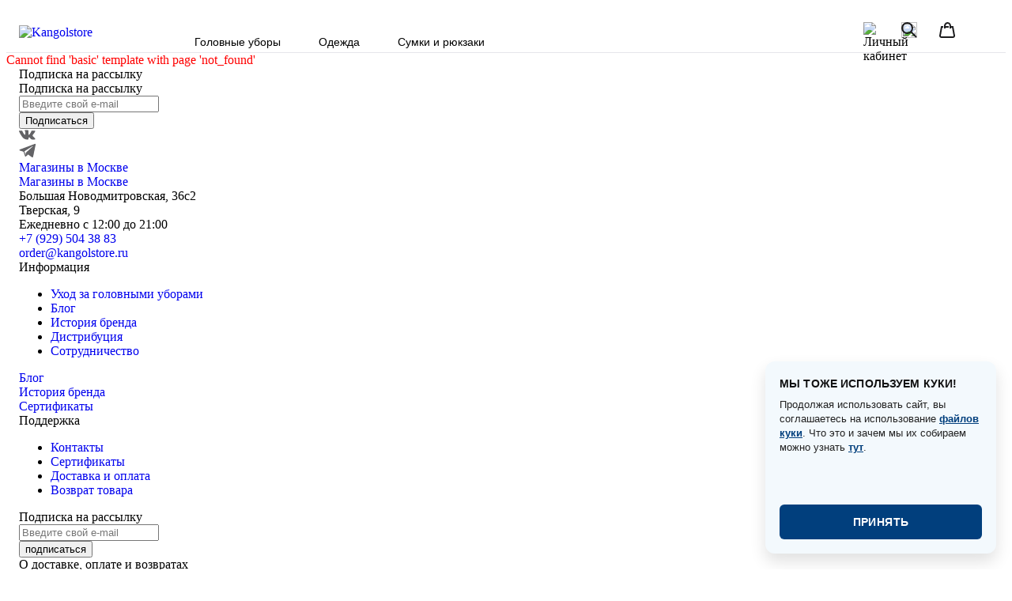

--- FILE ---
content_type: text/html; charset=UTF-8
request_url: https://kangolstore.ru/beysbolki/filter/color-sinie/material-khlopok/
body_size: 16070
content:
<!doctype html>
<html lang="ru">
<head>

    <meta charset="UTF-8">
    <meta http-equiv="X-UA-Compatible" content="IE=edge">

    <meta name="viewport" content="width=device-width, initial-scale=1.0, maximum-scale=1.0, user-scalable=no">
            <title></title>
            <meta property="og:type" content="website">
    <meta property="og:site_name" content="kangolstore.ru">
    <meta property="og:title" content=""/>
    <meta property="og:url" content="/beysbolki/filter/color-sinie/material-khlopok/">
    <meta property="og:locale" content="ru_RU">
                    <meta http-equiv="Content-Type" content="text/html; charset=UTF-8" />



<link rel="shortcut icon" type="image/x-icon" href="/local/templates/kangol/images/64x64-favicon.png"/>
<link rel="apple-touch-icon" href="/local/templates/kangol/images/180x180-favicon.png">
<link rel="icon" type="image/png" sizes="192x192" href="/local/templates/kangol/images/192x192-favicon.png">
<meta name="msapplication-config" content="/local/templates/kangol/images/browserconfig.xml">

                
            
    <link rel="preload" as="font" type="font/woff2" href="/local/templates/kangol/fonts/Tilda-Sans/Tilda-Sans-Medium/tilda-sans_medium.woff2" crossorigin>
</head>

<body>

    <div id="panel"></div>

<style>@font-face {
    font-family: "Tilda-Sans-Medium";
    font-style: normal;
    font-weight: normal;
    font-display: swap;
    size-adjust: 100%;
    src: url("/local/templates/kangol/fonts/Tilda-Sans/Tilda-Sans-Medium/tilda-sans_medium.woff2") format("woff2");
}

.wrapper {
    margin: 0 auto;
    padding-left: 1rem;
    padding-right: 1rem;
    max-width: 119rem;
}

.slider-product {
    visibility: hidden;
}

.slider-product.slick-initialized {
    visibility: visible;
}

.product__info-title {
    margin-bottom: 1.5rem;
    font-family: "Tilda-Sans-Medium", sans-serif;
    font-size: 1.0625rem;
    line-height: 0.8823529412;
    text-transform: uppercase;
    color: #003468;
}

.mob-modal {
    display: none;
    position: fixed;
    top: 0;
    left: 0;
    right: 0;
    bottom: 0;
    z-index: 905;
}

[class*=__wrapper] {
    margin: 0 auto;
    padding-left: 1rem;
    padding-right: 1rem;
    max-width: 119rem;
}

@media only screen and (min-width: 63.99875em) {
    [class*=__wrapper] {
        padding-inline: 1.5rem;
    }
}

.hidden {
    display: none !important;
}

.breadcrumbs {
    padding-top: 1.5rem;
    margin-bottom: 1.875rem;
    display: -ms-flexbox;
    display: flex;
    -ms-flex-wrap: wrap;
    flex-wrap: wrap;
    -ms-flex-align: center;
    align-items: center;
    gap: 0.375rem;
}

.breadcrumbs__link,
.breadcrumbs__item span {
    font-size: 0.75rem;
    font-family: "Tilda-Sans-Medium", sans-serif;
    line-height: 1.3333333333;
    text-decoration: none;
    color: #8E8E93;
}

.breadcrumbs__item {
    position: relative;
    list-style-type: none;
}

.breadcrumbs__item:not(:last-child):after {
    content: "/";
    display: inline-block;
    vertical-align: baseline;
    margin-left: 0.25rem;
    color: #8E8E93;
}

.breadcrumbs__item span {
    color: #1C1C1E;
    font-family: "Tilda-Sans-Medium", sans-serif;
}

@media only screen and (min-width: 63.99875em) {
    .product__wrapper {
        display: -ms-flexbox;
        display: flex;
        column-gap: 0.5rem;
        -ms-flex-align: start;
        align-items: flex-start;
    }
}

.view-product__image {
    aspect-ratio: 1 / 1;
    max-height: 95vh;
    margin: 0 auto;
}

._fit-img {
    aspect-ratio: 1 / 1;
}

.view-product__image:not(:first-child) {
    content-visibility: auto;
    contain-intrinsic-size: 859px 859px;
}

._fit-img2 {
    width: 100%;
    height: 100%;
    object-fit: contain;
}

@media only screen and (min-width: 63.99875em) {
    .product__info {
        position: -webkit-sticky;
        position: sticky;
        top: 132px;
        -ms-flex: 0 0 22.5rem;
        flex: 0 0 22.5rem;
        padding: 3rem 1.5rem;
        border-radius: 0.625rem;
        background-color: #F2F2F5;
    }
}

.mob-card-breadcrumbs {
    display: -ms-flexbox;
    display: flex;
    -ms-flex-wrap: wrap;
    flex-wrap: wrap;
    list-style: none;
    margin: -0.3125rem 0 1.5625rem 0;
    padding: 0 0 0 0.1875rem;
}

.mob-card-breadcrumbs__item {
    font-size: 0.875rem;
    font-weight: 500;
    line-height: 1.1;
}

.mob-card-breadcrumbs__link {
    position: relative;
    color: #C1C5C8;
    text-decoration: none;
    white-space: nowrap;
}

.mob-card-breadcrumbs__link:after {
    content: "-";
    font-size: 1rem;
}

.mob-card-breadcrumbs__current {
    color: #8E8E93;
    white-space: nowrap;
}

.catatalog__header {
    display: -ms-flexbox;
    display: flex;
    margin-top: -0.625rem;
    -ms-flex-align: center;
    align-items: center;
    column-gap: 0.625rem;
    margin-bottom: 2rem;
}

@media only screen and (max-width: 22.49875em) {
    .catatalog__header {
        -ms-flex-direction: column;
        flex-direction: column;
        -ms-flex-align: start;
        align-items: flex-start;
        row-gap: 1rem;
    }
}

@media only screen and (min-width: 63.99875em) {
    .catatalog__header {
        margin-bottom: 1.5rem;
    }
}

.catatalog__header .block-title {
    margin-bottom: 0;
}

.catatalog__filter-open {
    margin-right: -1rem;
    margin-left: auto;
    padding: 0;
    background-color: transparent;
    border: none;
    outline: none;
    font-family: inherit;
    height: 2.75rem;
    display: -ms-flexbox;
    display: flex;
    -ms-flex-align: center;
    align-items: center;
    -ms-flex-pack: center;
    justify-content: center;
    column-gap: 0.6875rem;
}

@media (any-hover: hover) {
    .catatalog__filter-open {
        cursor: pointer;
    }
}

@media only screen and (max-width: 63.99875em) {
    .catatalog__filter-open {
        width: 2.75rem;
    }
}

.select-native .catatalog__filter-open {
    display: none;
}

.select-native .fstdropdown-select.fstcreated {
    display: block;
}

.catatalog__filter-caption {
    font-size: 0.875rem;
    line-height: 0.8571428571;
    letter-spacing: 0.01875rem;
    text-transform: uppercase;
}

@media only screen and (max-width: 63.99875em) {
    .catatalog__filter-caption {
        display: none;
    }
}

@media only screen and (min-width: 22.49875em) {
    .select-native .catatalog__select {
        margin-left: auto;
    }
}

.catatalog {
    margin-top: 30px;
}

.catatalog__select .fstdiv {
    width: 0;
    height: 0;
    position: absolute;
    right: 0;
    outline: none;
    border: none;
}

.catatalog__select .fstdropdown {
    width: 0;
    border: none;
    height: 0;
}

.catatalog__select .fstdropdown > .fstselected {
    width: 0;
    height: 0;
    padding: 0;
}

.catatalog__select .fstdropdown.open > .fstlist {
    top: 0.5625rem;
    width: 11.875rem;
    right: 1rem;
}

.catatalog__select .fstlist > div {
    padding: 0.625rem 1rem;
    font-size: 0.875rem;
    line-height: 1.4642857143;
    letter-spacing: -0.02563rem;
    border-bottom-color: #C1C5C8;
    background: #fff;
    color: #636366;
}

.catatalog__select .fstlist > div:last-child {
    border-bottom-color: transparent;
}

.catatalog__select .fstlist > div.selected {
    background-color: #E5E5EA;
    color: #1C1C1E;
}

.catatalog__select .fstlist > div:hover {
    color: #1C1C1E;
    background-color: #E5E5EA;
}

.product__name {
    margin-bottom: 1.625rem;
    font-size: 1.5625rem;
    font-family: "Tilda-Sans-Medium", sans-serif;
    line-height: 1;
}

.block-title {
    margin-bottom: 2rem;
    font-size: 1.25rem;
    font-family: "Tilda-Sans-Medium", sans-serif;
    line-height: 0.9;
    text-transform: none;
}

@media only screen and (min-width: 63.99875em) {
    .block-title {
        font-size: 1.5rem;
    }
}

.menu__arrow {
    width: 1.25rem;
    height: 1.25rem;
    position: relative;
    background-color: transparent;
    border: none;
}

.menu__arrow:before {
    content: "";
    display: block;
    max-width: 100%;
    max-height: 100%;
    position: absolute;
    top: 50%;
    left: 50%;
    -ms-transform: translate(-50%, -50%);
    transform: translate(-50%, -50%);
    width: 0;
    height: 0;
    border-style: solid;
    border-width: 0.3125rem 0.3125rem 0 0.3125rem;
    border-color: #000000 transparent transparent transparent;
}

.header {
    position: -webkit-sticky;
    position: sticky;
    top: 0;
    left: 0;
    right: 0;
    background: #fff;
    z-index: 900;
    border-bottom: 0.0625rem solid rgb(229, 229, 234);
}

.header__wrapper {
    position: relative;
    height: 3.625rem;
    display: -ms-flexbox;
    display: flex;
    -ms-flex-align: center;
    align-items: center;
}

.header__logo {
    display: flex;
    align-items: center; /* центр по вертикали */
    height: 58px; /* высота зоны клика */
}

.header__logo img {
    display: block;
}

.mob-menu-trigger {
    margin-left: auto;
}

@media only screen and (min-width: 63.99875em) {
    .mob-menu-trigger {
        display: none;
    }
}

.mob-header {
    position: fixed;
    top: 0;
    left: 0;
    right: 0;
    background: #fff;
    z-index: 900;
    height: 3.625rem;
}

.mob-header .btn {
    display: block;
    margin: 0.625rem auto 0;
}

.mob-header .container {
    padding: 0 0;
}

.mob-header.fixed {
    height: auto;
}

.mob-header.fixed .mob-header-top {
    box-shadow: none;
}

.mob-header.fixed + .mob-header-bottom {
    display: none;
}

.fixed-important .mob-header .catalog-trigger .text:before {
    opacity: 0 !important;
}

.fixed-important .mob-header-bottom {
    display: block !important;
}

.header-nav {
    display: none;
    margin-left: 2.5rem;
    -ms-flex-item-align: stretch;
    -ms-grid-row-align: stretch;
    align-self: stretch;
}

@media only screen and (min-width: 63.99875em) {
    .header-nav {
        display: block;
    }
}
.header-nav__list {
    height: 100%;
    display: flex;
    flex-wrap: nowrap;
}
.header-nav__item {
    list-style-type: none;
}

.header-nav__link {
    display: flex;
    align-items: center;
    height: 100%;

    padding: 0 1.5rem;

    font-size: 0.875rem;
    line-height: 3.625rem;
    font-family: "Tilda-Sans-Medium", sans-serif;
    text-decoration: none;
    transition: color 0.2s ease, background 0.2s ease;
}

@media (any-hover: hover) {
    .header-nav__link:hover {
        color: #003468;
    }
}

.header-nav__submenu {
    width: 100%;
    height: 15.875rem;
    padding: 1.875rem 1rem 1.875rem 11.375rem;
    column-width: 8.125rem;
    columns-gap: 2rem;
    column-fill: auto;
    background-color: #fff;
    border-block: 0.0625rem solid rgb(229, 229, 234);
}

.header-nav__submenu-item:not(:last-child) {
    margin-bottom: 0.9375rem;
}

.header-nav__submenu-link {
    font-family: "Tilda-Sans-Medium", sans-serif;
    font-size: 0.875rem;
    line-height: 1.3571428571;
    text-decoration: none;
}

@media (any-hover: hover) {
    .header-nav__submenu-link:hover {
        text-decoration: underline;
        text-underline-offset: 0.25rem;
    }
}

@media only screen and (min-width: 63.99875em) {
    .mob-cart {
        right: 1.25rem;
    }
}

@media only screen and (min-width: 63.99875em) {
    .mob-search {
        right: 7rem;
    }
}

@media only screen and (max-width: 1000px) {

    .mob-search2 {
        display: none;
    }

    .mob-search3 {
        display: none;
    }
}

@media only screen and (min-width: 1000px) {

    .mob-search2 {
        right: 7rem;
    }

    .mob-search3 {
        right: 10rem;
    }
}

.mob-header-top {
    position: relative;
    height: 3.75rem;
    border-bottom: 0.0625rem solid #DDD;
}

.mob-menu-trigger {
    width: 1.125rem;
    left: 1.0625rem;
    top: 1.75rem;
    cursor: pointer;
}

.mob-menu-trigger.active span:nth-child(1) {
    -ms-transform: rotate(45deg) translate(0.125rem, 0.125rem);
    transform: rotate(45deg) translate(0.125rem, 0.125rem);
}

.mob-menu-trigger.active span:nth-child(2) {
    -ms-transform: rotate(-45deg) translate(0.125rem, -0.125rem);
    transform: rotate(-45deg) translate(0.125rem, -0.125rem);
}

.mob-menu-trigger span {
    display: block;
    background: #000;
    height: 0.125rem;
    margin-bottom: 0.1875rem;
    position: relative;
    transition-duration: 300ms;
}

.mob-menu-trigger span:last-child {
    margin-bottom: 0;
}

.mob-search, .mob-search2, .mob-search3 {
    width: 1.25rem;
    height: 1.25rem;
    position: absolute;

    top: 1.25rem;
    cursor: pointer;
}

.mob-search {
    right: 7rem;
}

.mob-cart {
    width: 1.25rem;
    height: 1.25rem;
    position: absolute;
    top: 1.25rem;
    right: 4rem;
}

.header--checkout .mob-cart {
    right: 1rem;
}

.mob-cart.selected:after {
    content: "";
    width: 0.375rem;
    height: 0.375rem;
    background: #013F7D;
    border-radius: 50%;
    position: absolute;
    top: -0.25rem;
    right: -0.5rem;
}

.mob-logo {
    text-align: center;
    width: 1.5625rem;
    position: absolute;
    top: 1rem;
    left: 3.8125rem;
}

.mob-logo .img {
    width: 100%;
    height: 1.875rem;
    margin: 0 auto;
}

.catalog-trigger {
    position: absolute;
    top: 1.1875rem;
    left: 0;
    right: 0;
    text-align: center;
    width: 6.5625rem;
    margin: 0 auto;
}

.catalog-trigger.active .text:before {
    opacity: 0;
}

.catalog-trigger .text {
    position: relative;
    display: inline-block;
    top: 0;
    text-transform: uppercase;
    font-size: 1.0625rem;
    line-height: 1.25rem;
    font-weight: 600;
    color: #1C1C1E;
    padding: 0 0.75rem 0 0;
    letter-spacing: -0.025rem;
}

.catalog-trigger .text:after {
    position: absolute;
    top: 0.5625rem;
    right: 0;
    width: 0.625rem;
    height: 0.125rem;
    background: #1C1C1E;
    content: "";
}

.catalog-trigger .text:before {
    position: absolute;
    top: 0.3125rem;
    right: 0.25rem;
    width: 0.125rem;
    height: 0.625rem;
    background: #1C1C1E;
    content: "";
}

.mob-header-bottom {
    padding: 0.9375rem 0 0 0;
    display: none;
    position: absolute;
    top: 3.75rem;
    left: 0;
    right: 0;
    background: #ffffff;
    z-index: 800;
}

.mob-header-bottom.active {
    position: fixed;
}

.mob-header-category {
    padding: 0 0.9375rem 0.5rem 0.9375rem;
    border-bottom: 0.0625rem solid #ddd;
    margin-left: -0.9375rem;
    margin-right: -0.9375rem;
}

.mob-header-category .btn {
    width: 100%;
    padding: 0 0.625rem;
}

.mob-header-category-list {
    -ms-flex-pack: justify;
    justify-content: space-between;
    display: -ms-flexbox;
    display: flex;
    margin-bottom: 0.5rem;
    padding: 0 0.1875rem 0 0.3125rem;
}

.mob-header-category-link .img {
    height: 1.4375rem;
    display: -ms-flexbox;
    display: flex;
    -ms-flex-align: end;
    align-items: flex-end;
    -ms-flex-pack: center;
    justify-content: center;
    margin: 0 0 0.375rem 0;
}

.mob-header-category-link .text {
    font-size: 0.625rem;
    line-height: 0.625rem;
    font-weight: 400;
    color: #000;
    text-align: center;
    display: block;
}

.single-dropdown {
    min-width: 9.375rem;
    position: absolute;
    left: 0;
    top: calc(100% + 0.0625rem);
    top: 100%;
    visibility: hidden;
    opacity: 0;
}

.single-dropdown li {
    list-style-type: none;
}

@media only screen and (min-width: 63.99875em) {
    .product {
        margin-bottom: 5rem;
    }
}

.product__view {
    position: relative;
    min-width: 0;
    min-height: 0;
}

@media only screen and (max-width: 63.99875em) {
    .product__view {
        margin-bottom: 2rem;
        max-width: 22.5rem;
        margin-inline: auto;
    }
}

@media only screen and (min-width: 63.99875em) {
    .product__view {
        -ms-flex: 1 1 auto;
        flex: 1 1 auto;
    }
}

.product__view .product-card {
    margin-bottom: 1.875rem;
}

@media only screen and (min-width: 63.99875em) {
    .view-product__container {
        display: -ms-flexbox;
        display: flex;
    }
}

.view-product__thumbs {
    width: 3.75rem;
    position: -webkit-sticky;
    position: sticky;
    top: 7.625rem;
    z-index: 2;
}

@media only screen and (max-width: 63.99875em) {
    .view-product__thumbs {
        display: none;
    }
}

.view-product__thumb {
    padding: 0;
    background-color: transparent;
    border: none;
    outline: none;
    font-family: inherit;
    height: 3.75rem;
    width: 3.75rem;
    position: relative;
    display: block;
}

@media (any-hover: hover) {
    .view-product__thumb {
        cursor: pointer;
    }
}

.view-product__thumb:not(:last-child) {
    margin-bottom: 1rem;
}

.view-product__thumb img {
    display: block;
    max-width: 100%;
    max-height: 100%;
    position: absolute;
    top: 50%;
    left: 50%;
    -ms-transform: translate(-50%, -50%);
    transform: translate(-50%, -50%);
}

.product__block:not(:last-child) {
    margin-bottom: 2.75rem;
}

.product__price {
    font-size: 1.0625rem;
    line-height: 1;
}

[data-single-dropdown].touch-hover .single-dropdown {
    visibility: visible;
    opacity: 1;
}

[data-single-dropdown].touch-hover .menu__arrow {
    -ms-transform: rotate(180deg);
    transform: rotate(180deg);
}

@media (any-hover: hover) {
    [data-single-dropdown] {
        cursor: pointer;
    }

    [data-single-dropdown]:hover .single-dropdown {
        visibility: visible;
        opacity: 1;
    }
}

.slider-product__img, .product-card__img {
    position: relative;
    aspect-ratio: 1/1;
    padding-bottom: 0;
}

.slider-product__img ._fit-img.slick-loading, .product-card__img ._fit-img.slick-loading {
    opacity: 0;
}

.mob-card {
    padding: 1.375rem 0 0;
}

.mob-card__header {
    margin: -0.1875rem 0 0.25rem;
    font-size: 1.5625rem;
    color: #1c1c1e;
    font-weight: 700;
    text-transform: uppercase;
    line-height: 1;
    padding-left: 0.1875rem;
    letter-spacing: 0.025rem;
}

.form-auth-path .text:after, .modal-auth-content .btn-list-auth:after, .color-search:after, .product-search:after, .modal-size .text-img:after, .mob-modal-view .view:after, .mob-modal-view .view-box:after, .mob-modal-view .view-list:after, .modal-cart-block .attr-val .line:after, .modal-cart-block:after {
    content: "";
    display: table;
    width: 100%;
    clear: both;
}

.menu__arrow {
    width: 1.25rem;
    height: 1.25rem;
    position: relative;
    background-color: transparent;
    border: none;
}

.menu__arrow:before {
    content: "";
    display: block;
    max-width: 100%;
    max-height: 100%;
    position: absolute;
    top: 50%;
    left: 50%;
    -ms-transform: translate(-50%, -50%);
    transform: translate(-50%, -50%);
    width: 0;
    height: 0;
    border-style: solid;
    border-width: 0.3125rem 0.3125rem 0 0.3125rem;
    border-color: #000000 transparent transparent transparent;
}

.header {
    position: -webkit-sticky;
    position: sticky;
    top: 0;
    left: 0;
    right: 0;
    background: #fff;
    z-index: 900;
    border-bottom: 0.0625rem solid rgb(229, 229, 234);
}

.header__wrapper {
    position: relative;
    height: 3.625rem;
    display: -ms-flexbox;
    display: flex;
    -ms-flex-align: center;
    align-items: center;
}

.header__logo {
    width: 7.375rem;
}

.header__logo img {
    display: block;
}

.mob-menu-trigger {
    margin-left: auto;
}

@media only screen and (min-width: 63.99875em) {
    .mob-menu-trigger {
        display: none;
    }
}

.header-nav {
    display: none;
    margin-left: 2.5rem;
    -ms-flex-item-align: stretch;
    -ms-grid-row-align: stretch;
    align-self: stretch;
}

@media only screen and (min-width: 63.99875em) {
    .header-nav {
        display: block;
    }
}

.header-nav__list {
    height: 100%;
    display: -ms-flexbox;
    display: flex;
    -ms-flex-wrap: wrap;
    flex-wrap: wrap;

    row-gap: 0.5rem;
}

.header-nav__item {
    list-style-type: none;
}

.header-nav__link {
    display: -ms-flexbox;
    display: flex;
    color: #000000;
    -ms-flex-align: center;
    align-items: center;
    height: 100%;
    font-size: 0.875rem;
    line-height: 3.625rem;
    font-family: "Tilda-Sans-Medium", sans-serif;
    transition: color 0.2s ease;
    text-decoration: none;
}

@media (any-hover: hover) {
    .header-nav__link:hover {
        color: #003468;
    }
}

.header-nav__submenu {
    width: 100%;
    height: 15.875rem;
    padding: 1.875rem 1rem 1.875rem 11.375rem;
    column-width: 8.125rem;
    columns-gap: 2rem;
    column-fill: auto;
    background-color: #fff;
    border-block: 0.0625rem solid rgb(229, 229, 234);
}

.header-nav__submenu-item:not(:last-child) {
    margin-bottom: 0.9375rem;
}

.header-nav__submenu-link {
    font-family: "Tilda-Sans-Medium", sans-serif;
    font-size: 0.875rem;
    line-height: 1.3571428571;
    text-decoration: none;
}

@media (any-hover: hover) {
    .header-nav__submenu-link:hover {
        text-decoration: underline;
        text-underline-offset: 0.25rem;
    }
}

.colors-product__val {
    font-family: "Tilda-Sans-Medium", sans-serif;
    font-size: 1.0625rem;
    line-height: 0.8823529412;
}

.mob-search3,
.mob-search2,
.mob-search {
    cursor: pointer;
    transition: transform 0.2s ease;
}

.mob-search3:hover,
.mob-search2:hover,
.mob-search:hover {
    transform: scale(1.1);
}

.mob-cart.modal-icon-block.footer-icon-cart {
    cursor: pointer;
}

.mob-cart.modal-icon-block.footer-icon-cart svg {
    transition: transform 0.2s ease;
}

.mob-cart.modal-icon-block.footer-icon-cart:hover svg {
    transform: scale(1.05);
}

.container1 {
    padding: 20px;
}

.container1 h1 {
    font-size: 23px;
    font-weight: bold;
    margin-top: 30px;
    margin-bottom: 30px;
}

.container1 h2 {
    margin-top: 30px;
    margin-bottom: 10px;
    font-size: 20px;
    font-weight: bold;
}

.container1 p{
    padding-top: 10px;
    line-height: 1.5;
}
.container1 ul{
    padding-left: 20px;
}

a:any-link {
    text-decoration: none;
}
</style>
<header class="header">
    <div class="header__wrapper">
        <a href="/" class="header__logo"><img width="118" height="10" src="/local/templates/kangol/img/logo.svg" alt="Kangolstore"></a>
        <nav class="header-nav">

            
<ul class="header-nav__list">
            <li data-single-dropdown class="header-nav__item">
            <a data-single-dropdown-link href="/katalog/" class="header-nav__link">Головные уборы</a>
                            <ul id="submenu11" class="single-dropdown header-nav__submenu" hidden>
                                            <li class="single-dropdown__item header-nav__submenu-item">
                            <a href="/kepki/" class="header-nav__submenu-link">
                                Кепки                            </a>
                        </li>
                                            <li class="single-dropdown__item header-nav__submenu-item">
                            <a href="/beysbolki/" class="header-nav__submenu-link">
                                Бейсболки                            </a>
                        </li>
                                            <li class="single-dropdown__item header-nav__submenu-item">
                            <a href="/panamy/" class="header-nav__submenu-link">
                                Панамы                            </a>
                        </li>
                                            <li class="single-dropdown__item header-nav__submenu-item">
                            <a href="/shlyapy/" class="header-nav__submenu-link">
                                Шляпы                            </a>
                        </li>
                                            <li class="single-dropdown__item header-nav__submenu-item">
                            <a href="/berety/" class="header-nav__submenu-link">
                                Береты                            </a>
                        </li>
                                            <li class="single-dropdown__item header-nav__submenu-item">
                            <a href="/shapki/" class="header-nav__submenu-link">
                                Шапки                            </a>
                        </li>
                                    </ul>
                    </li>
            <li data-single-dropdown class="header-nav__item">
            <a data-single-dropdown-link href="/clothes/" class="header-nav__link">Одежда</a>
                            <ul id="submenu21" class="single-dropdown header-nav__submenu" hidden>
                                            <li class="single-dropdown__item header-nav__submenu-item">
                            <a href="/futbolki/" class="header-nav__submenu-link">
                                Футболки                            </a>
                        </li>
                                            <li class="single-dropdown__item header-nav__submenu-item">
                            <a href="/shorty/" class="header-nav__submenu-link">
                                Шорты                            </a>
                        </li>
                                            <li class="single-dropdown__item header-nav__submenu-item">
                            <a href="/jacket/" class="header-nav__submenu-link">
                                Жилеты                            </a>
                        </li>
                                            <li class="single-dropdown__item header-nav__submenu-item">
                            <a href="/trousers/" class="header-nav__submenu-link">
                                Брюки                            </a>
                        </li>
                                            <li class="single-dropdown__item header-nav__submenu-item">
                            <a href="/kurtki/" class="header-nav__submenu-link">
                                Куртки                            </a>
                        </li>
                                            <li class="single-dropdown__item header-nav__submenu-item">
                            <a href="/tolstovki/" class="header-nav__submenu-link">
                                Толстовки                            </a>
                        </li>
                                            <li class="single-dropdown__item header-nav__submenu-item">
                            <a href="/rubashki/" class="header-nav__submenu-link">
                                Рубашки                            </a>
                        </li>
                                    </ul>
                    </li>
            <li data-single-dropdown class="header-nav__item">
            <a data-single-dropdown-link href="/bags/" class="header-nav__link">Сумки и рюкзаки</a>
                            <ul id="submenu31" class="single-dropdown header-nav__submenu" hidden>
                                            <li class="single-dropdown__item header-nav__submenu-item">
                            <a href="/sumki/" class="header-nav__submenu-link">
                                Сумки                            </a>
                        </li>
                                            <li class="single-dropdown__item header-nav__submenu-item">
                            <a href="/ryukzaki/" class="header-nav__submenu-link">
                                Рюкзаки                            </a>
                        </li>
                                    </ul>
                    </li>
    </ul>

        </nav>

        <div class="mob-search2" onclick="window.location.href='/personal/favorite/'">
            <div class="ic">
                <img width="20" height="20" src="/local/templates/kangol/img/icons/like2.svg">
            </div>
        </div>

                <div class="mob-search3" >
            <div class="ic">
                <img width="20" height="20"
                     src="/local/templates/kangol/img/icons/user5.png"
                     alt="Личный кабинет"
                     id="userIcon"
                     data-auth="0">
            </div>
        </div>

            <div class="mob-search">
                <div class="ic">
                    <svg width="20" height="20" viewBox="0 0 20 20" fill="none" xmlns="http://www.w3.org/2000/svg">
                        <path d="M7.5 14C11.0899 14 14 11.0899 14 7.5C14 3.91015 11.0899 1 7.5 1C3.91015 1 1 3.91015 1 7.5C1 11.0899 3.91015 14 7.5 14Z"
                              stroke="#1C1C1E" stroke-width="2" stroke-miterlimit="10"></path>
                        <path d="M12 12L19 19" stroke="#1C1C1E" stroke-width="2" stroke-miterlimit="10"></path>
                    </svg>
                </div>
            </div>

        <div class="mob-cart modal-icon-block footer-icon-cart " data-mini-cart>
    <div class="ic">
        <svg width="20" height="20" viewBox="0 0 20 20" fill="none" xmlns="http://www.w3.org/2000/svg">
            <g clip-path="url(#clip0_34_189)">
                <path d="M4.98005 6H3.00005L1.00005 17C0.840051 18.2 1.79005 19 3.00005 19H17.0001C18.2101 19 19.1601 18.2 19.0001 17L17.0001 6H14.9801" stroke="#1C1C1E" stroke-width="2" stroke-miterlimit="10"></path>
                <path d="M11.98 6H7.97998" stroke="#1C1C1E" stroke-width="2" stroke-miterlimit="10"></path>
                <path d="M13.98 8V5C13.98 2.88 12.6 1 10.48 1C8.35998 1 6.97998 2.88 6.97998 5V8" stroke="#1C1C1E" stroke-width="2" stroke-miterlimit="10"></path>
            </g>
            <defs>
                <clippath id="clip0_34_189">
                    <rect width="20" height="20" fill="white"></rect>
                </clippath>
            </defs>
        </svg>
    </div>
</div>

<div class="mob-modal modal-cart" data-mini-cart-modal>
    <div class="modal-bg" data-close></div>
    <button type="button" class="modal-close modal-cart__close" data-close>
        <svg width="14" height="14" viewBox="0 0 14 14"><path d="M1.5 1.5L12.5 12.5M12.5 1.5L1.5 12.5" stroke="#1C1C1E" stroke-width="2"/></svg>
    </button>
    <div class="mob-modal-box modal-cart__box">
        <div class="modal-cart-title">Корзина</div>
        <div class="modal-cart-list" data-cart-list>
            
                    </div>

        <div class="modal-cart__footer footer-modal-cart"
             data-cart-footer
             style="display:none">
            <div class="footer-modal-cart__inner">
                <div class="footer-modal-cart__header">
                    <div class="footer-modal-cart__label">Сумма заказа</div>
                    <div class="footer-modal-cart__price" data-cart-total>0 ₽</div>
                </div>
                <div class="footer-modal-cart__text">
                    <p>Стоимость доставки и скидки по промокоду будут рассчитаны на этапе оформления заказа</p>
                </div>
                <div class="block-btn"><a href="/cart/" class="btn">Оформить заказ</a></div>
            </div>
        </div>

    </div>
</div>

<style>
    .modal-cart__empty {
        color: #8E8E93;
        font-weight: 600;
        line-height: 1.2;
        margin-bottom: 20px;
    }
    .but1{
        padding: 10px 30px;

        border: 1px solid #C1C5C8;
        background-color: #fff;
        color: #1C1C1E;
        text-transform: uppercase;
        text-decoration: none;
        font-size: 13px;
        border-radius: 6px;
        line-height: 24px;
        font-family: "Tilda-Sans-Regular", sans-serif;
    }
</style>

        <div class="mob-menu-trigger"><span></span><span></span></div>

    </div>
</header>

<font color="#FF0000">Cannot find 'basic' template with page 'not_found'</font>

<footer class="footer-mob">
    <div class="footer-mob__wrapper">
        <div class="footer-mob__top">
            <div class="footer-mob__left footer-mob__column">
                <div class="footer-mob__label">Подписка на рассылку</div>
                <div class="footer-mob__subscribe">
                    <form action="" class="form-feedback">
                        <div class="form-title">&Pcy;&ocy;&dcy;&pcy;&icy;&scy;&kcy;&acy; &ncy;&acy; &rcy;&acy;&scy;&scy;&ycy;&lcy;&kcy;&ucy;</div>
                        <div class="form-group">
                            <div class="field">
                                <input type="text" placeholder="Введите свой e-mail" class="form-control">
                            </div>
                        </div>
                        <button type="submit" class="btn btn-gray footer-mob__submit">Подписаться</button>
                    </form>
                </div>
                                <div class="mob-social-footer">
                    <div onclick='window.location="/local/go.php?k=vk"'><span class="img">
                  <svg width="21" height="13" viewBox="0 0 21 13" fill="none" xmlns="http://www.w3.org/2000/svg">
                    <path d="M11.2817 12.4236C11.8037 12.4236 12.0171 12.0756 12.0111 11.6393C11.9846 9.99614 12.6231 9.11157 13.776 10.2644C15.0514 11.5399 15.3154 12.4236 16.8643 12.4236H19.6071C20.2997 12.4236 20.5723 12.2007 20.5723 11.851C20.5723 11.1113 19.3543 9.80585 18.3223 8.84757C16.8771 7.50614 16.8094 7.47443 18.054 5.85957C19.5977 3.85471 21.6171 1.28585 19.8309 1.28585H16.4186C15.7569 1.28585 15.7089 1.65871 15.4731 2.21414C14.6203 4.22585 12.9994 6.83157 12.384 6.433C11.7403 6.01728 12.0351 4.37071 12.084 1.92357C12.0969 1.27728 12.0934 0.834139 11.106 0.604425C10.5669 0.480139 10.0423 0.428711 9.55543 0.428711C7.60714 0.428711 6.26314 1.24557 7.02686 1.38785C8.37343 1.639 8.244 4.55243 7.93028 5.81071C7.38343 8.00157 5.328 4.07585 4.47171 2.12071C4.26514 1.651 4.20171 1.28585 3.46457 1.28585H0.674571C0.252857 1.28585 0 1.423 0 1.72814C0 2.24414 2.53714 7.48814 4.95943 10.1024C7.32171 12.6524 9.65657 12.4236 11.2817 12.4236Z"
                          fill="#636366"></path>
                  </svg></span></div>
                    <div onclick='window.location="/local/go.php?k=t"'><span class="img">
                  <svg width="22" height="18" viewBox="0 0 22 18" fill="none" xmlns="http://www.w3.org/2000/svg">
                    <path fill-rule="evenodd" clip-rule="evenodd"
                          d="M16.3303 17.811C16.6063 18.0064 16.962 18.0553 17.2792 17.9353C17.5963 17.8144 17.8295 17.5435 17.8997 17.2153C18.6446 13.7147 20.4515 4.85441 21.1295 1.67012C21.1809 1.43012 21.0952 1.18069 20.9066 1.02041C20.718 0.86012 20.4566 0.813835 20.2235 0.900406C16.6295 2.23069 5.56118 6.38355 1.03718 8.05755C0.750035 8.16383 0.563178 8.43983 0.572607 8.74241C0.582892 9.04583 0.786892 9.30898 1.08089 9.39726C3.10975 10.0041 5.77289 10.8484 5.77289 10.8484C5.77289 10.8484 7.01746 14.607 7.66632 16.5184C7.74775 16.7584 7.93546 16.947 8.18318 17.0121C8.43003 17.0764 8.69403 17.0087 8.87832 16.8347C9.92061 15.8507 11.532 14.3293 11.532 14.3293C11.532 14.3293 14.5938 16.5741 16.3303 17.811ZM6.89318 10.3735L8.33232 15.1204L8.65203 12.1144C8.65203 12.1144 14.2123 7.09926 17.382 4.24069C17.4746 4.15669 17.4875 4.01612 17.4103 3.91755C17.334 3.81898 17.1935 3.79583 17.088 3.86269C13.4143 6.20869 6.89318 10.3735 6.89318 10.3735Z"
                          fill="#636366"></path>
                  </svg></span></div>
                </div>
            </div>
            <div class="footer-mob__location footer-mob__column">
                <div class="footer-mob__label"><a href="/about/contacts/" style="text-decoration: none;">Магазины в Москве</a></div>
                <a href="/about/contacts/"  style="text-decoration: none;"><div class="mob-footer-title arrow">&Mcy;&acy;&gcy;&acy;&zcy;&icy;&ncy;&ycy;
                        &vcy; &Mcy;&ocy;&scy;&kcy;&vcy;&iecy;</div></a>
                <div class="mob-footer-address mob-footer-text">&Bcy;&ocy;&lcy;&softcy;&shcy;&acy;&yacy; &Ncy;&ocy;&vcy;&ocy;&dcy;&mcy;&icy;&tcy;&rcy;&ocy;&vcy;&scy;&kcy;&acy;&yacy;,
                    36&scy;2
                </div>
                <div class="mob-footer-address mob-footer-text">&Tcy;&vcy;&iecy;&rcy;&scy;&kcy;&acy;&yacy;, 9</div>
                <div class="mob-footer-time mob-footer-text pl">&IEcy;&zhcy;&iecy;&dcy;&ncy;&iecy;&vcy;&ncy;&ocy; &scy;
                    12:00 &dcy;&ocy; 21:00
                </div>
                <div class="mob-footer-tell mob-footer-text pl"><a href="tel:+7 (929) 504 38 83">+7 (929) 504 38 83</a>
                </div>
                <div class="mob-footer-mail mob-footer-text mb-20 pl"><a href="mailto:order@kangolstore.ru">order@kangolstore.ru</a>
                </div>
            </div>
            <div class="footer-mob__info footer-mob__column">
                <div class="footer-mob__label">Информация</div>
                <ul class="footer-mob__list">
                    <li class="footer-mob__item"><a href="/uhod_za_golovnimi_uborami/" class="footer-mob__link">Уход за головными уборами</a></li>
                    <li class="footer-mob__item"><a href="/news/" class="footer-mob__link">Блог</a></li>
                    <li class="footer-mob__item"><a href="/history/" class="footer-mob__link">История бренда</a></li>
                    <li class="footer-mob__item"><a href="/distribution/" class="footer-mob__link">Дистрибуция</a></li>
                    <li class="footer-mob__item"><a href="/collab/" class="footer-mob__link">Сотрудничество</a></li>
                </ul>
            </div>
            <div class="footer-mob__links-arrows">
                <div class="mob-footer-title mob-footer-title-20 arrow"><a href="/news/">&Bcy;&lcy;&ocy;&gcy;</a></div>
                <div class="mob-footer-title mob-footer-title-20 arrow"><a href="/history/">История бренда</a></div>
                <div class="mob-footer-title mob-footer-title-32 arrow"><a href="/gift/">&Scy;&iecy;&rcy;&tcy;&icy;&fcy;&icy;&kcy;&acy;&tcy;&ycy;</a>
                </div>
            </div>
            <div class="footer-mob__info footer-mob__column">
                <div class="footer-mob__label">Поддержка</div>
                <ul class="footer-mob__list">

                    <li class="footer-mob__item"><a href="/about/contacts/" class="footer-mob__link">Контакты</a></li>
                    <li class="footer-mob__item"><a href="/gift/" class="footer-mob__link">Сертификаты</a></li>
                    <li class="footer-mob__item"><a href="/about/delivery/" class="footer-mob__link">Доставка и
                            оплата</a></li>
                    <li class="footer-mob__item"><a href="/about/return/" class="footer-mob__link">Возврат товара</a>
                    </li>
                </ul>
            </div>
            <form action="" class="form-feedback">
                <div class="form-title">&Pcy;&ocy;&dcy;&pcy;&icy;&scy;&kcy;&acy; &ncy;&acy; &rcy;&acy;&scy;&scy;&ycy;&lcy;&kcy;&ucy;</div>
                <div class="form-group">
                    <div class="field">
                        <input type="text" placeholder="Введите свой e-mail" class="form-control">
                        <div class="reset"></div>
                    </div>
                </div>
                <div class="form-group">
                    <button type="submit" class="btn">подписаться</button>
                </div>
            </form>
            <div class="footer-acc">
                <div class="accordion-item">
                    <div class="accordion-menu-title">&Ocy; &dcy;&ocy;&scy;&tcy;&acy;&vcy;&kcy;&iecy;, &ocy;&pcy;&lcy;&acy;&tcy;&iecy;
                        &icy; &vcy;&ocy;&zcy;&vcy;&rcy;&acy;&tcy;&acy;&khcy;
                    </div>
                    <div class="accordion-sub-block">
                        <div class="list-link">
                            <div class="link"><a href="/about/delivery/">&Dcy;&ocy;&scy;&tcy;&acy;&vcy;&kcy;&acy; &icy;
                                    &ocy;&pcy;&lcy;&acy;&tcy;&acy;</a></div>
                            <div class="link"><a href="/about/return/">&Vcy;&ocy;&zcy;&vcy;&rcy;&acy;&tcy; &tcy;&ocy;&vcy;&acy;&rcy;&acy;</a>
                            </div>
                        </div>
                    </div>
                </div>
                <div class="accordion-item">
                    <div class="accordion-menu-title">&Scy;&ocy;&tcy;&rcy;&ucy;&dcy;&ncy;&icy;&chcy;е&scy;т&vcy;&ocy;</div>
                    <div class="accordion-sub-block">
                        <div class="list-link">
                            <div class="link"><a href="/distribution/">&Dcy;&icy;&scy;&tcy;&rcy;&icy;&bcy;&ucy;&tscy;&icy;&yacy;</a>
                            </div>
                            <div class="link"><a href="/collab/">&Scy;&ocy;&tcy;&rcy;&ucy;&dcy;&ncy;&icy;&chcy;&iecy;&scy;&tcy;&vcy;&ocy;</a>
                            </div>
                        </div>
                    </div>
                </div>
            </div>
        </div>
        <div class="footer-mob__bottom">
            <div class="footer-link">
                <div class="link"><a href="/about/policy/">Политика конфиденциальности</a></div>
                <div class="link"><a href="/about/agreement/">Пользовательское соглашение</a></div>
                <div class="link"><a href="/about/offerta/">Оферта</a></div>
            </div>
            <div class="copyright">&copy; <span class="copyright__desc">Kangol Headwear, 2026 г. Все права защищены. ИНН 772003108641,  реестр ОПД №77-25-224614 (приказ №238 от 09.06.2025)</span><span
                        class="copyright__mob">Все права защищены, 2025 г, ИНН 772003108641</span></div>
        </div>
    </div>
</footer>
<div class="mob-modal modal-menu">
    <div class="modal-bg"></div>
    <div class="mob-modal-box">
        <nav class="modal-menu__nav">
            <ul class="header-mob-menu__list">
                <li class="header-mob-menu__item"><a href="/kepki/" class="header-mob-menu__link">Кепки</a></li>
                <li class="header-mob-menu__item"><a href="/beysbolki/" class="header-mob-menu__link">Бейсболки</a></li>
                <li class="header-mob-menu__item"><a href="/panamy/" class="header-mob-menu__link">Панамы</a></li>
                <li class="header-mob-menu__item"><a href="/berety/" class="header-mob-menu__link">Береты</a></li>
                <li class="header-mob-menu__item"><a href="/shapki/" class="header-mob-menu__link">Шапки</a></li>
                <li class="header-mob-menu__item"><a href="/shlyapy/" class="header-mob-menu__link">Шляпы</a></li>
                <li class="header-mob-menu__item"><a href="/clothes/" class="header-mob-menu__link">Одежда</a></li>
                <li class="header-mob-menu__item"><a href="/bags/" class="header-mob-menu__link">Сумки</a>
                </li>
            </ul>
            <a href="/about/contacts/" class="modal-menu__sale">Магазины в Москве</a><br><br>
            <a href="/uhod_za_golovnimi_uborami/" class="modal-menu__sale">Уход за головными уборами</a><br><br>
            <a href="/sale/" class="modal-menu__sale">Распродажа</a><br><br>
            <a href="/personal/favorite/" class="modal-menu__sale">Избранные товары</a><br><br>
            <a href="#" class="modal-menu__sale" data-open-account>Аккаунт</a><br><br><br>
        </nav>
    </div>
    <button type="button" class="modal-close modal-menu__close">
        <svg width="18" height="18" viewBox="0 0 18 18" fill="none" xmlns="http://www.w3.org/2000/svg">
            <path d="M16.8697 3.48792C17.0709 3.28672 17.0996 2.97056 16.8984 2.76936L15.2599 1.13081C15.0587 0.929616 14.7138 0.929614 14.5126 1.13081L8.99344 6.64993L3.44558 1.10207C3.24438 0.900872 2.95695 0.900872 2.75575 1.10207L1.11721 2.74062C0.916011 2.94181 0.887268 3.25798 1.08847 3.45918L6.63633 9.00704L1.11721 14.5262C0.916011 14.7274 0.916012 15.0723 1.11721 15.2735L2.75575 16.912C2.95695 17.1132 3.27312 17.0845 3.47432 16.8833L8.99344 11.3642L14.5408 16.9115C14.742 17.1127 15.0581 17.0839 15.2593 16.8828C15.2593 16.8828 16.6967 15.4454 16.8979 15.2442C17.0991 15.043 17.0991 14.7556 16.8979 14.5544C16.6967 14.3532 11.3505 9.00704 11.3505 9.00704L16.8697 3.48792Z"
                  fill="#1C1C1E"></path>
        </svg>
    </button>
</div>

<div class="mob-modal modal-search" id="catalog-search">
    <div class="modal-bg" data-search-close></div>
    <div class="mob-modal-box modal-search__box">
        <div class="modal-search__top">
            <div class="modal-search__icon">
                <svg width="20" height="20" viewBox="0 0 20 20" fill="none" xmlns="http://www.w3.org/2000/svg">
                    <path d="M7.5 14C11.0899 14 14 11.0899 14 7.5C14 3.91015 11.0899 1 7.5 1C3.91015 1 1 3.91015 1 7.5C1 11.0899 3.91015 14 7.5 14Z" stroke="#1C1C1E" stroke-width="2" stroke-miterlimit="10"></path>
                    <path d="M12 12L19 19" stroke="#1C1C1E" stroke-width="2" stroke-miterlimit="10"></path>
                </svg>
            </div>
            <div class="modal-search__label">
                <input autocomplete="off" type="text" placeholder="Введите запрос поиска" class="modal-search__input" id="search-input">
                 <div class="reset" id="search-reset"></div>
            </div>
            <button type="button" class="modal-close modal-search__close" data-search-close aria-label="Закрыть">
                <svg width="18" height="18" viewBox="0 0 18 18" fill="none" xmlns="http://www.w3.org/2000/svg">
                    <path d="M16.8697 3.48792C17.0709 3.28672 17.0996 2.97056 16.8984 2.76936L15.2599 1.13081C15.0587 0.929616 14.7138 0.929614 14.5126 1.13081L8.99344 6.64993L3.44558 1.10207C3.24438 0.900872 2.95695 0.900872 2.75575 1.10207L1.11721 2.74062C0.916011 2.94181 0.887268 3.25798 1.08847 3.45918L6.63633 9.00704L1.11721 14.5262C0.916011 14.7274 0.916012 15.0723 1.11721 15.2735L2.75575 16.912C2.95695 17.1132 3.27312 17.0845 3.47432 16.8833L8.99344 11.3642L14.5408 16.9115C14.742 17.1127 15.0581 17.0839 15.2593 16.8828C15.2593 16.8828 16.6967 15.4454 16.8979 15.2442C17.0991 15.043 17.0991 14.7556 16.8979 14.5544C16.6967 14.3532 11.3505 9.00704 11.3505 9.00704L16.8697 3.48792Z" fill="#1C1C1E"></path>
                </svg>
            </button>
        </div>

        <div class="modal-search__wrapper">
            <div class="modal-search__body" style="display:none;" id="search-body">
                <div class="modal-search__results">
                    <div class="modal-search__category">Модель</div>
                    <ul class="modal-search__list" id="search-suggest"></ul>
                </div>

                <!-- сюда будем класть твою разметку с карточками -->
                <div class="modal-search__cards product-cards" id="search-grid"></div>
            </div>
             <div id="search-no" style="margin-top: 50px;" hidden>Ничего не найдено</div>

            <div class="modal-search__footer">
                <a href="#" class="modal-search__more" id="search-more" hidden>Все результаты</a>
            </div>
        </div>
    </div>
</div>
<link rel="preload" href="/local/templates/kangol/css/main-deferred.css?v=38" as="style"
      onload="this.onload=null;this.rel='stylesheet'">
<noscript>
    <link rel="stylesheet" href="/local/templates/kangol/css/main-deferred.css?v=38">
</noscript>

    <style>
    .cookie-banner {
        position: fixed;
        bottom: 20px;
        right: 20px;
        width: 256px;
        height: 205px;
        background: #F3F9FD;
        border-radius: 12px;
        box-shadow: 0 10px 20px rgba(0,0,0,0.12);
        font-family: "Tilda-Sans-Medium", sans-serif;
        display: flex;
        flex-direction: column;
        justify-content: space-between;
        padding: 20px 18px 18px;
        z-index: 9999;
        opacity: 0;
        pointer-events: none;
        transition: opacity .3s ease;
    }

    .cookie-banner.show {
        opacity: 1;
        pointer-events: auto;
    }

    .cookie-banner h3 {
        font-size: 14px;
        font-weight: 700;
        letter-spacing: 0.01em;
        color: #111;
        text-transform: uppercase;
        margin: 0 0 10px;
    }

    .cookie-banner p {
        font-size: 13px;
        line-height: 1.45;
        color: #222;
        margin: 0 0 10px;
    }

    .cookie-banner a {
        color: #013f7d;
        text-decoration: underline;
        font-weight: 600;
    }

    .cookie-banner button {
        width: 100%;
        height: 44px;
        border: none;
        border-radius: 6px;
        background: #013f7d;
        color: #fff;
        font-size: 14px;
        font-weight: 700;
        cursor: pointer;
        letter-spacing: 0.03em;
        transition: background 0.25s ease;
    }

    .cookie-banner button:hover {
        background: #013870;
    }

    @media (max-width: 767px) {
        .cookie-banner {
            right: 15px;
            left: auto;
            transform: none;
            bottom: 15px;
        }
    }
</style>

<div class="cookie-banner" id="cookie-banner">
    <div>
        <h3>МЫ ТОЖЕ ИСПОЛЬЗУЕМ КУКИ!</h3>
        <p>
            Продолжая использовать сайт, вы соглашаетесь на использование <a href="/about/cookie/">файлов куки</a>.
            Что это и зачем мы их собираем можно узнать
            <a href="/about/policy/" target="_blank">тут</a>.
        </p>
    </div>
    <button id="cookie-accept">ПРИНЯТЬ</button>
</div>

<!-- Yandex.Metrika counter -->
<noscript>
    <div><img src="https://mc.yandex.ru/watch/10203307" style="position:absolute; left:-9999px;" alt=""></div>
</noscript>
<!-- /Yandex.Metrika counter -->

<script src="/local/templates/kangol/js/jquery-3.7.1.min.js" defer></script>
<script src="/local/templates/kangol/js/vendor/slick/slick.js" defer></script>
<script src="/local/templates/kangol/js/vendor/service-functions/all-functions.js?v=6" defer></script>
<script>
    const BX_SESSID = '52cb1c248344827222761fd1556e5e5f';
    const AJAX_URL = '/local/ajax/basket.php';

    (() => {
        const AJAX_URL = '/local/ajax/cart.php';

        const root   = document.querySelector('[data-mini-cart]');
        const modal  = document.querySelector('[data-mini-cart-modal]');
        const list   = modal?.querySelector('[data-cart-list]');
        const totalEl= modal?.querySelector('[data-cart-total]');
        const footer = modal?.querySelector('[data-cart-footer]');

        function setBadge(count){
            if(!root) return;
            root.classList.toggle('selected', (count|0) > 0);
        }

        function tplItem(it){
            const pic = it.imgWebp
                ? `<picture><source srcset="${it.imgWebp}" type="image/webp"><img src="${it.img}" alt="${escapeHtml(it.name)}"></picture>`
                : (it.img ? `<picture><img src="${it.img}" alt="${escapeHtml(it.name)}"></picture>` : '');

            return `
<div class="modal-cart__product cart-product" data-row data-bid="${it.basketId}" data-max="${it.maxQty}">
   <div class="cart-product__img _prod-img">${pic}</div>
  <div class="cart-product__info">
    <div class="cart-product__title">${escapeHtml(it.name)}</div>
    <div class="cart-product__price" data-row-sum>${it.sumFmt}</div>
    ${it.color? `<div class="cart-product__row"><div class="cart-product__key">Цвет:</div><div class="cart-product__value">${escapeHtml(it.color)}</div></div>`:''}
    ${it.size? `<div class="cart-product__row"><div class="cart-product__key">Размер:</div><div class="cart-product__value">${escapeHtml(it.size)}</div></div>`:''}
    <div class="cart-product__row cart-product__row--count"><div class="cart-product__key">Кол-во:</div></div>
    <div class="cart-product__row cart-product__row--counter">
      <div class="cart-product__counter">
        <div class="counter" data-counter>
          <span class="counter__button counter-minus" data-minus> <svg width="8.000000" height="1.600098" viewBox="0 0 8 1.6001" fill="none" xmlns="http://www.w3.org/2000/svg" xmlns:xlink="http://www.w3.org/1999/xlink">
                        <path id="+" d="M0.19 0C0.05 0 0 0.09 0 0.23L0 1.34C0 1.48 0.05 1.6 0.19 1.6C0.33 1.6 7.66 1.6 7.8 1.6C7.94 1.6 8 1.48 8 1.34C8 1.34 8 0.37 8 0.23C8 0.09 7.94 0 7.8 0C7.66 0 0.33 0 0.19 0Z" fill="#1C1C1E" fill-opacity="1.000000" fill-rule="nonzero"></path>
                      </svg></span>
          <div class="counter__block"><div class="counter__count" data-qty>${it.qty}</div></div>
          <span class="counter__button counter-plus" data-plus> <svg width="8.000000" height="8.000000" viewBox="0 0 8 8" fill="none" xmlns="http://www.w3.org/2000/svg" xmlns:xlink="http://www.w3.org/1999/xlink">
                        <path id="Union" d="M4.56641 0C4.70312 0 4.80078 0.0566406 4.80078 0.195312L4.80078 3.19629L7.80469 3.19629C7.94336 3.19629 8 3.29395 8 3.43018L8 4.54248C8 4.6792 7.94336 4.79639 7.80469 4.79639L4.80078 4.79639L4.80078 7.80469C4.80078 7.94287 4.70312 8 4.56641 8L3.45312 8C3.31836 8 3.20117 7.94287 3.20117 7.80469L3.20117 4.79639L0.195312 4.79639C0.0566406 4.79639 0 4.6792 0 4.54248L0 3.43018C0 3.29395 0.0566406 3.19629 0.195312 3.19629L3.20117 3.19629L3.20117 0.195312C3.20117 0.0566406 3.31836 0 3.45312 0L4.56641 0Z" clip-rule="evenodd" fill="#1C1C1E" fill-opacity="1.000000" fill-rule="evenodd"></path>
                      </svg></span>
        </div>
      </div>
      <button type="button" class="cart-product__remove" data-remove>Удалить</button>
    </div>
  </div>
</div>`;
        }

        function escapeHtml(s){return (s||'').replace(/[&<>"']/g, m=>({ '&':'&amp;','<':'&lt;','>':'&gt;','"':'&quot;',"'":'&#39;' }[m]));}

        async function api(action, data = {}) {
            const body = new FormData();
            body.append('action', action);
            body.append('sessid', BX_SESSID);

            for (const k in data) {
                let v = data[k];
                if (k === 'qty') v = parseInt(v, 10) || 1;
                body.append(k, v);
            }
            const res = await fetch(AJAX_URL, { method: 'POST', body });
            return res.json();
        }

        function render(state) {
            if (!modal || !list) return;

            // --- защита от ошибок ---
            if (!state || typeof state !== 'object') {
                console.warn('render(): пустой ответ от сервера', state);
                return;
            }

            const items = Array.isArray(state.items) ? state.items : [];
            const totalFmt = state.totalFmt || '0 ₽';
            const count = state.count || 0;

            if (!items.length) {
                list.innerHTML = '<div class="modal-cart__empty"><br>Ваша корзина пуста,<br> добавьте в неё товары</div> <br><a href="/katalog/" type="button" class="but1"> Перейти к товарам</a>';
                if (footer) footer.style.display = 'none';
            } else {
                list.innerHTML = items.map(tplItem).join('');
                if (footer) footer.style.display = '';
            }

            if (totalEl) totalEl.innerHTML = totalFmt;
            setBadge(count);
        }

        // Открытие модалки по клику на иконку
        root?.addEventListener('click', async () => {
            modal?.classList.add('open');
            const data = await api('get');
            render(data);
        });

        // Закрыть
        modal?.addEventListener('click', (e)=> {
            if (e.target.matches('[data-close]')) modal.classList.remove('open');
        });

        list?.addEventListener('click', async (e) => {
            const row = e.target.closest('[data-row]');
            if (!row) return;

            const basketId = row.dataset.bid;
            const max = parseInt(row.dataset.max || '0', 10);
            const qtyEl = row.querySelector('[data-qty]');
            let currentQty = 1;

            // безопасный парсинг количества
            if (qtyEl) {
                const txt = qtyEl.textContent || qtyEl.innerText || '';
                currentQty = parseInt(txt.replace(/\D+/g, ''), 10);
                if (isNaN(currentQty) || currentQty < 1) currentQty = 1;
            }

            // кнопка "+"
            if (e.target.closest('[data-plus]')) {
                const newQty = Math.min(currentQty + 1, max > 0 ? max : currentQty + 1);

                const data = await api('change_qty', { basketId, qty: newQty });
                render(data);
                return;
            }

            // кнопка "–"
            if (e.target.closest('[data-minus]')) {
                const newQty = Math.max(currentQty - 1, 1);

                const data = await api('change_qty', { basketId, qty: newQty });
                render(data);
                return;
            }

            // удаление
            if (e.target.closest('[data-remove]')) {

                const data = await api('remove', { basketId });
                render(data);
                return;
            }
        });
        // Глобальный сигнал «refresh_cart»
        window.addEventListener('refresh_cart', async () => {
            const data = await api('get');
            render(data);
        });

        // При первой загрузке — просто проставим бейдж по серверным данным:
        setBadge(0);
    })();
</script>

<script>
                    document.addEventListener('DOMContentLoaded', function () {
                        const form = document.querySelector('.footer-mob__subscribe .form-feedback');

                        if (!form) return;

                        form.addEventListener('submit', function (e) {
                            e.preventDefault();

                            const input = form.querySelector('.form-control');
                            const email = input.value.trim();

                            // простая валидация
                            if (!email || !/^[^\s@]+@[^\s@]+\.[^\s@]+$/.test(email)) {
                                alert('Введите корректный e-mail');
                                return;
                            }

                            // отправка AJAX
                            fetch('/local/ajax/save_f.php', {
                                method: 'POST',
                                headers: {
                                    'Content-Type': 'application/x-www-form-urlencoded'
                                },
                                body: 'email=' + encodeURIComponent(email)
                            })
                                .then(r => r.json())
                                .then(data => {
                                    if (data.success) {
                                        form.innerHTML = '<div class="form-success">Спасибо, подписка успешна!</div>';
                                    } else {
                                        alert(data.error || 'Ошибка при подписке, попробуйте позже');
                                    }
                                })
                                .catch(() => alert('Ошибка сети, попробуйте позже'));
                        });
                    });
                </script>
<script>
    document.addEventListener('DOMContentLoaded', function() {
        const input = document.getElementById('search-input');
        const moreLink = document.getElementById('search-more');

        if (!input || !moreLink) return;

        input.addEventListener('keydown', function(e) {
            if (e.key === 'Enter') {
                const value = input.value.trim();
                if (value !== '') {
                    e.preventDefault();
                    moreLink.click();
                }
            }
        });
    });
</script>

<script src="/local/templates/kangol/js/source/mob-common.js?v=9" defer></script>
<script src="/local/templates/kangol/js/source/mob-footer-menu.js?v=9" defer></script>

<script>
    document.addEventListener("click", function (e) {

        const btn = e.target.closest("[data-open-account]");
        if (!btn) return;

        e.preventDefault();

        const isAuth = false;

        if (isAuth) {
            window.location.href = "/personal/order/";
            return;
        }

        // закрываем моб меню
        const mobMenu = btn.closest(".mob-modal.modal-menu");
        if (mobMenu) {
            mobMenu.classList.remove("active");
            mobMenu.style.display = "none";
        }

        if (typeof userIcon !== "undefined" && userIcon) {
            userIcon.click();
        }

    });

    (function () {
        // универсальный загрузчик
        function loadScript(src, cb) {
            var s = document.createElement('script');
            s.src = src;
            s.async = true;
            s.defer = true;
            if (cb) s.onload = cb;
            document.head.appendChild(s);
        }

        // один раз после любого взаимодействия (скролл, тач, мышь, клавиатура)
        function afterFirstInteract(fn) {
            var done = false;

            function run() {
                if (done) return;
                done = true;
                off();
                fn();
            }

            function off() {
                window.removeEventListener('scroll', run, {passive: true});
                window.removeEventListener('touchstart', run, {passive: true});
                window.removeEventListener('mousemove', run);
                window.removeEventListener('keydown', run);
            }

            window.addEventListener('scroll', run, {passive: true});
            window.addEventListener('touchstart', run, {passive: true});
            window.addEventListener('mousemove', run);
            window.addEventListener('keydown', run);
            // страховка, если пользователь не взаимодействует
            if ('requestIdleCallback' in window) {
                requestIdleCallback(function () {
                    run();
                }, {timeout: 2500});
            } else {
                setTimeout(run, 2500);
            }
        }

        var NEED_SIMPLEBAR = false;
        if (NEED_SIMPLEBAR) {
            afterFirstInteract(function () {
                loadScript('/local/templates/kangol/js/vendor/simplebar/simplebar.min.js', function () {
                    // автоинициализация, если есть элементы с data-simplebar
                    document.querySelectorAll('[data-simplebar]').forEach(function (el) {
                        if (!el.SimpleBar && window.SimpleBar) new SimpleBar(el, {autoHide: false});
                    });
                });
            });
        }

    })();

</script>

<script>

    (function () {
        // грузим только там, где есть спойлеры
        document.addEventListener('DOMContentLoaded', function () {
            if (!document.querySelector('[data-spoilers]')) return;

            var loaded = false;

            function loadSpoilers() {
                if (loaded) return;
                loaded = true;
                // отписываемся от триггеров
                ['scroll', 'touchstart', 'mousemove', 'keydown'].forEach(function (ev) {
                    window.removeEventListener(ev, loadSpoilers, passiveOpt);
                });

                var s = document.createElement('script');
                s.src = '/local/templates/kangol/js/vendor/spoilers/spoilers.js';
                s.async = true;
                s.defer = true;
                s.onload = function () {
                    // если у плагина есть инициализатор — дернём
                    if (window.initSpoilers) window.initSpoilers();
                    // на всякий случай отдадим событие
                    document.dispatchEvent(new CustomEvent('spoilers:ready'));
                };
                document.body.appendChild(s);
            }

            var passiveOpt = {passive: true, once: true};
            // грузим после первого взаимодействия
            window.addEventListener('scroll', loadSpoilers, passiveOpt);

        });
    })();
</script>

<script>
        function bodyLock1(isLock) {
            if (isLock) $('html').addClass('lock');
            else $('html').removeClass('lock');
        }

        document.addEventListener("DOMContentLoaded", function () {
            const userIcon = document.getElementById("userIcon");

            function loadScript(src) {
                return new Promise((resolve, reject) => {
                    if (document.querySelector('script[src="' + src + '"]')) {
                        resolve();
                        return;
                    }
                    const s = document.createElement("script");
                    s.src = src;
                    s.onload = resolve;
                    s.onerror = reject;
                    document.head.appendChild(s);
                });
            }

            function loadCSS(href) {
                return new Promise((resolve, reject) => {
                    if (document.querySelector('link[href="' + href + '"]')) {
                        resolve();
                        return;
                    }
                    const l = document.createElement("link");
                    l.rel = "stylesheet";
                    l.href = href;
                    l.onload = resolve;
                    l.onerror = reject;
                    document.head.appendChild(l);
                });
            }

            userIcon.addEventListener("click", function () {
                const isAuth = this.dataset.auth === "1";

                if (isAuth) {
                    window.location.href = "/personal/order/";
                    return;
                }

                // если окно уже было загружено ранее
                if (window.authModalLoaded) {
                    jQuery("#api_auth_ajax_modal").apiModal("show");

                    const authSidebar = document.getElementById("authSidebar");
                    if (authSidebar) {
                        authSidebar.style.display = "block";
                        authSidebar.classList.add("active");
                    }

                    return;
                }

                // иначе грузим всё по цепочке
                loadScript("/local/js/auth-modal.js")
                    .then(() => loadCSS("/bitrix/css/api.core/modal.css"))
                    .then(() => loadCSS("/bitrix/css/api.core/form.css"))
                    .then(() => loadCSS("/bitrix/css/api.core/width.css"))
                    .then(() => loadCSS("/bitrix/css/api.core/button.css"))
                    .then(() => loadCSS("/bitrix/css/api.core/alert.css"))
                    .then(() => loadCSS("/bitrix/components/api/auth.ajax/templates/.default/styles.css"))
                    .then(() => loadCSS("/bitrix/components/api/auth.login/templates/.default/styles.css"))
                    .then(() => loadCSS("/bitrix/components/api/auth.restore/templates/.default/styles.css"))
                    .then(() => loadCSS("/local/css/auth-modal.css?v=10"))
                    .then(() => loadScript("/bitrix/js/main/core/core.min.js"))
                    .then(() => loadScript("/bitrix/js/main/core/core_fx.min.js"))
                    .then(() => loadScript("/bitrix/js/main/core/core_ls.min.js"))
                    .then(() => loadScript("/bitrix/js/main/core/core_frame_cache.min.js"))
                    .then(() => loadScript("/bitrix/components/api/auth.ajax/templates/.default/scripts.js"))
                    .then(() => loadScript("/local/templates/kangol/components/api/auth.login/.default/scripts.js?v=3"))
                    .then(() => loadScript("/local/templates/kangol/components/api/auth.register/.default/scripts.js?v=7"))
                    .then(() => loadScript("/local/templates/kangol/components/api/auth.restore/.default/scripts.js?v=3"))
                    .then(() => fetch("/local/ajax/load_auth.php"))
                    .then(res => res.text())
                    .then(html => {
                        const div = document.createElement("div");
                        div.innerHTML = html;
                        document.body.appendChild(div);

                        jQuery("#api_auth_ajax_modal").apiModal("show");
                        bodyLock1(true);
                        document.getElementById("api_auth_login").style.display = "block";
                        document.getElementById("api_auth_login").style.opacity = "1";
                        document.getElementById("authSidebar")?.classList.add("active");

                        BX.message({SITE_ID: 's1'});

                        jQuery(initAuthForms);

                        // ставим флаг
                        window.authModalLoaded = true;
                    })
                    .catch(err => console.error("Ошибка загрузки:", err));
            });

        });

        function initAuthForms() {
            $(".api-auth-login").each(function () {
                var wrapId = "#" + $(this).attr("id");
                var formId = "#" + $(this).find("form").attr("id");
                $(wrapId).apiAuthLogin({
                    wrapperId: wrapId,
                    formId: formId,
                    sessid: BX.bitrix_sessid(),
                    siteId: 's1',
                    messLogin: "Вход",
                    messSuccess: "Успешно"
                });
            });

            // register
            $(".api-auth-register").each(function () {
                var wrapId = "#" + $(this).attr("id");
                var formId = "#" + $(this).find("form").attr("id");
                $(wrapId).apiAuthRegister({
                    wrapperId: wrapId,
                    formId: formId,
                    sessid: BX.bitrix_sessid(),
                    siteId: 's1',
                    messRegister: "Регистрация",
                    messSuccess: "Успешно"
                });
            });

            // restore
            $(".api-auth-restore").each(function () {
                var wrapId = "#" + $(this).attr("id");
                var formId = "#" + $(this).find("form").attr("id");
                $(wrapId).apiAuthRestore({
                    wrapperId: wrapId,
                    formId: formId,
                    sessid: BX.bitrix_sessid(),
                    siteId: 's1',
                    messRestore: "Вспомнить пароль",
                    messSuccess: "Успешно"
                });
            });
        }

        document.addEventListener("click", function (e) {
            // открытие
            if (e.target.matches("[data-open-auth]") || e.target.closest("[data-open-auth]")) {
                document.getElementById("authSidebar").classList.add("active");
            }

            // закрытие
            if (e.target.matches("[data-close]") || e.target.closest("[data-close]")) {
                document.getElementById("authSidebar").classList.remove("active");
                document.getElementById("authSidebar").style.display = "none";
                bodyLock1(false);
            }

            // переключение табов
            if (e.target.matches(".api_auth_register_url")) {
                e.preventDefault();
                document.getElementById("modal_titl").textContent = "Регистрация";
                document.querySelector("#api_auth_login").style.display = "none";
                document.querySelector("#api_auth_register").style.display = "block";
                document.querySelector("#api_auth_restore").style.display = "none";
            }
            if (e.target.matches(".api_auth_login")) {
                e.preventDefault();
                document.getElementById("modal_titl").textContent = "Авторизация";
                document.querySelector("#api_auth_login").style.display = "block";
                document.querySelector("#api_auth_register").style.display = "none";
                document.querySelector("#api_auth_restore").style.display = "none";
            }
            if (e.target.matches(".api_auth_restore_url")) {
                e.preventDefault();
                document.getElementById("modal_titl").textContent = "Вспомнить пароль";
                document.querySelector("#api_auth_login").style.display = "none";
                document.querySelector("#api_auth_register").style.display = "none";
                document.querySelector("#api_auth_restore").style.display = "block";
            }
        });

    </script>

<script>
    document.addEventListener("DOMContentLoaded", function () {
        const box = document.getElementById("cookie-banner");
        const btn = document.getElementById("cookie-accept");
        const cookieName = "kangol_cookie_accepted";

        if (!document.cookie.includes(cookieName)) {
            setTimeout(() => box.classList.add("show"), 500);
        }

        btn.addEventListener("click", () => {
            document.cookie = cookieName + "=1; max-age=" + 60*60*24*365 + "; path=/";
            box.classList.remove("show");
        });
    });
</script>

<script type="text/javascript">
    window.addEventListener('load', function() {
        setTimeout(function() {
            (function(m,e,t,r,i,k,a){
                m[i]=m[i]||function(){(m[i].a=m[i].a||[]).push(arguments)};
                m[i].l=1*new Date();
                for (var j = 0; j < document.scripts.length; j++) {
                    if (document.scripts[j].src === r) return;
                }
                k=e.createElement(t),a=e.getElementsByTagName(t)[0];
                k.async=1;
                k.src=r;
                a.parentNode.insertBefore(k,a);
            })(window, document,'script','https://mc.yandex.ru/metrika/tag.js?id=10203307','ym');

            ym(10203307, 'init', {
                ssr:true,
                webvisor:true,
                clickmap:true,
                accurateTrackBounce:true,
                trackLinks:true
            });

        }, 5000);
    });
</script>

</body>
</html>
